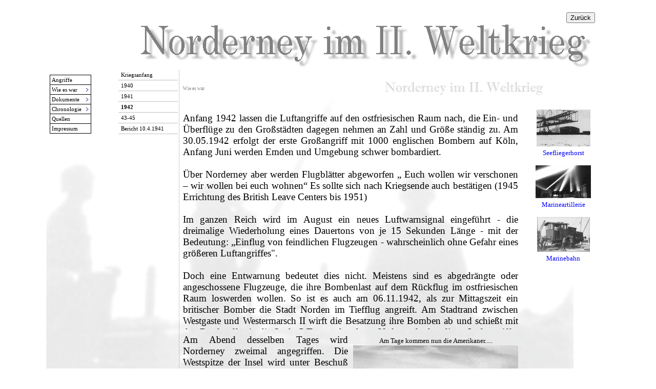

--- FILE ---
content_type: text/html
request_url: http://bombenangriffe.festungnorderney.de/1942.html
body_size: 3493
content:
<!DOCTYPE html PUBLIC "-//W3C//DTD XHTML 1.0 Strict//EN" "http://www.w3.org/TR/xhtml1/DTD/xhtml1-strict.dtd">
<html xmlns="http://www.w3.org/1999/xhtml" xml:lang="de" lang="de" dir="ltr">
<head>
	<title>1942</title>

	<!-- Contents -->
	<meta http-equiv="Content-Type" content="text/html; charset=iso-8859-1" />
	<meta http-equiv="Content-Language" content="de" />
	<meta http-equiv="last-modified" content="17.10.2010 09:42:37" />
	<meta http-equiv="Content-Type-Script" content="text/javascript" />
	<meta name="description" content="" />
	<meta name="keywords" content="" />
	<!-- imCustomHead -->
	<meta http-equiv="Expires" content="0" />
	<meta name="Resource-Type" content="document" />
	<meta name="Distribution" content="global" />
	<meta name="Robots" content="index, follow" />
	<meta name="Revisit-After" content="21 days" />
	<meta name="Rating" content="general" />
	<!-- Others -->
	<meta name="Author" content="Bernd Röben" />
	<meta name="Generator" content="Incomedia WebSite X5 Evolution 8.0.15 - www.websitex5.com" />
	<meta http-equiv="ImageToolbar" content="False" />
	<meta name="MSSmartTagsPreventParsing" content="True" />
	
	<!-- Parent -->
	<link rel="sitemap" href="imsitemap.html" title="Sitemap" />
	<!-- Res -->
	<script type="text/javascript" src="res/x5engine.js"></script>
	<link rel="stylesheet" type="text/css" href="res/styles.css" media="screen, print" />
	<link rel="stylesheet" type="text/css" href="res/template.css" media="screen" />
	<link rel="stylesheet" type="text/css" href="res/print.css" media="print" />
	<!--[if lt IE 7]><link rel="stylesheet" type="text/css" href="res/iebehavior.css" media="screen" /><![endif]-->
	<link rel="stylesheet" type="text/css" href="res/p006.css" media="screen, print" />
	<link rel="stylesheet" type="text/css" href="res/handheld.css" media="handheld" />
	<link rel="alternate stylesheet" title="Starker Kontrast - Accessibility" type="text/css" href="res/accessibility.css" media="screen" />

</head>
<body>
<div id="imSite">
<div id="imHeader">
	
	<h1>Bombenangriffe auf Norderney</h1>
<div style="position: absolute; left: 1015px; top: 9px; width: 80px; height: 29px; overflow: hidden; cursor: default; font: 10pt Tahoma"><!-- this script and many more avaliable from A1 javascripts all credit to A1javascripts. Please leave these comments intact thank you --><form><input type=button value="Zurück" onClick="history.back()"></form><!-- --></div>
</div>
<div class="imInvisible">
<hr />
<a href="#imGoToCont" title="Überspringen Sie das Hauptmenü">Direkt zum Seiteninhalt</a>
</div>
<div id="imBody">
	<div id="imMenuMain">

<!-- Menu START -->
<a name="imGoToMenu"></a><p class="imInvisible">Hauptmenü</p>
<div id="imMnMn">
<ul>
	<li><a href="index.html" title="">Angriffe </a></li>
	<li><a ><span class="imMnLv">Wie es war</span></a>
<ul>
	<li><a href="kriegsanfang.html" title="">Kriegsanfang</a></li>
	<li><a href="1940.html" title="">1940</a></li>
	<li><a href="1941.html" title="">1941</a></li>
	<li><a href="1942.html" title="">1942</a></li>
	<li><a href="43-45.html" title="">43-45</a></li>
	<li><a href="bericht_1041941.html" title="">Bericht 10.4.1941</a></li>
</ul>
</li>
	<li><a ><span class="imMnLv">Dokumente</span></a>
<ul>
	<li><a href="ktb_10441.html" title="">KTB 10.4.41</a></li>
	<li><a href="ktb_26441_.html" title="">KTB 26.4.41 </a></li>
	<li><a ><span class="imMnLv">Fotos</span></a>
<ul>
	<li><a href="ubersichtsplan.html" title="">Übersichtsplan</a></li>
	<li><a href="1961940.html" title="">19.6.1940</a></li>
	<li><a href="12101940.html" title="">12.10.1940</a></li>
	<li><a href="29101940.html" title="">29.10.1940</a></li>
	<li><a href="2231941.html" title="">22.3.1941</a></li>
	<li><a href="1041941.html" title="">10.4.1941</a></li>
	<li><a href="2641941.html" title="">26.4.1941</a></li>
</ul>
</li>
</ul>
</li>
	<li><a ><span class="imMnLv">Chronologie</span></a>
<ul>
	<li><a href="39-40.html" title="">39-40</a></li>
	<li><a href="41-45.html" title="">41-45</a></li>
</ul>
</li>
	<li><a href="quellen.html" title="">Quellen</a></li>
	<li><a href="impressum.html" title="">Impressum</a></li>
</ul>
</div>
<!-- Menu END -->

	</div>
<hr class="imInvisible" />
<a name="imGoToCont"></a>
	<div id="imContent">
<div id="imPageSub">

<!-- Page START -->
<h2>1942</h2>
<p id="imPathTitle">Wie es war</p>
<div id="imPage">

<div id="imCel0_05">
<div id="imCel0_05_Cont">
	<div id="imObj0_05">
<p class="imAlign_justify"><span class="ff0 fc0 fs14 ">
<br />Anfang 1942 lassen die Luftangriffe auf den ostfriesischen Raum nach, die Ein- und Überflüge zu den Großstädten dagegen nehmen an Zahl und Größe ständig zu. Am 30.05.1942 erfolgt der erste Großangriff mit 1000 englischen Bombern auf Köln, Anfang Juni werden Emden und Umgebung schwer bombardiert.<br /><br />Über Norderney aber werden Flugblätter abgeworfen „ Euch wollen wir verschonen – wir wollen bei euch wohnen“ Es sollte sich nach Kriegsende auch bestätigen (1945 Errichtung des British Leave Centers bis 1951)<br /><br />Im ganzen Reich wird im August ein neues Luftwarnsignal eingeführt - die dreimalige Wiederholung eines Dauertons von je 15 Sekunden Länge - mit der Bedeutung: „Einflug von feindlichen Flugzeugen - wahrscheinlich ohne Gefahr eines größeren Luftangriffes&quot;.<br /><br />Doch eine Entwarnung bedeutet dies nicht. Meistens sind es abgedrängte oder angeschossene Flugzeuge, die ihre Bombenlast auf dem Rückflug im ostfriesischen Raum loswerden wollen. So ist es auch am 06.11.1942, als zur Mittagszeit ein britischer Bomber die Stadt Norden im Tiefflug angreift. Am Stadtrand zwischen Westgaste und Westermarsch II wirft die Besatzung ihre Bomben ab und schießt mit den Bordwaffen in die Stadt. 5 Tote und mehrere Verletzte fordert dieser Luftangriff.<br /></span></p>
	</div>
</div>
</div>

<div id="imCel0_03">
<div id="imCel0_03_Cont">
	<div id="imObj0_03">
<p class="imAlign_center"><span class="ff2 fc0 fs10 ">
<br /></span><span class="ff0 fc2 fs14 "><a class="ImLink" href="#" title=""><img class="imImage" src="images/p006_0_03_01.jpg" width="105" height="72" alt="" /></a></span><span class="ff2 fc0 fs10 ">
<a class="ImLink" href="#" title=""><br /></a></span><span class="ff3 fc0 fs10 "><a class="ImLink" href="#" title="">Seefliegerhorst</a><br /><br /></span><span class="ff0 fc2 fs14 "><a class="ImLink" href="http://marineartillerie.festungnorderney.de/" title=""><img class="imImage" src="images/p006_0_03_02.jpg" width="108" height="64" alt="" /></a></span><span class="ff3 fc0 fs10 ">
<a class="ImLink" href="http://marineartillerie.festungnorderney.de/" title=""><br />Marineartillerie</a><br /><br /></span><span class="ff0 fc2 fs14 "><a class="ImLink" href="http://marinebahn.festungnorderney.de/" title=""><img class="imImage" src="images/p006_0_03_03.jpg" width="103" height="68" alt="" /></a></span><span class="ff2 fc2 fs10 ">
<a class="ImLink" href="http://marinebahn.festungnorderney.de/" title=""><br /></a></span><span class="ff3 fc2 fs10 "><a class="ImLink" href="http://marinebahn.festungnorderney.de/" title="">Marinebahn</a></span><span class="ff2 fc0 fs10 ">
<br /></span></p>
	</div>
</div>
</div>

<div id="imCel0_02">
<div id="imCel0_02_Cont">
	<div id="imObj0_02">
<p class="imAlign_justify"><span class="ff0 fc0 fs14 ">Am Abend desselben Tages wird Norderney zweimal angegriffen. Die Westspitze der Insel wird unter Beschuß genommen, es entsteht aber kein Schaden an Gebäuden. Ein Flugzeug wird von der Flak getroffen und stürzt brennend in die See.<br /><br />Die Lage auf den Inseln entspannt sich zum Jahreswechsel 1942/43, die Luftangriffe werden seltener. Die Angriffe auf die größeren deutschen Städte nehmen noch mehr zu, somit auch die Ein- und Rückflüge englischer und jetzt auch amerikanischer Flugzeuge.<br /><br /></span></p>
	</div>
</div>
</div>

<div id="imCel0_00">
<div id="imCel0_00_Cont">
	<div id="imObj0_00">
<p class="imAlign_center"><span class="ff0 fc0 fs10 ">Am Tage kommen nun die Amerikaner.....</span><span class="ff0 fc0 fs14 ">
<br /><img class="imImage" src="images/p006_0_00_01.jpg" width="537" height="300" alt="" /><br /></span></p>
	</div>
</div>
</div>

<div id="imCel0_01">
<div id="imCel0_01_Cont">
	<div id="imObj0_01">
<p class="imAlign_justify"><span class="ff0 fc0 fs14 ">
<br />Am 08.12. 1942 wird Aurich bombardiert, es gibt 1 Toten. Ins Watt vor Juist und Norderney fallen am 22.12. mehrere Bomben. </span><span class="ff1 fc0 fs14 ">
<br /></span></p>
	</div>
</div>
</div>

</div>
<!-- Page END -->
<p id="imFooterSiteMap"><a href="index.html" title="">Angriffe </a> | <a href="kriegsanfang.html" title="">Wie es war</a> | <a href="ktb_10441.html" title="">Dokumente</a> | <a href="39-40.html" title="">Chronologie</a> | <a href="quellen.html" title="">Quellen</a> | <a href="impressum.html" title="">Impressum</a> | <a href="imsitemap.html" title="Sitemap">Sitemap</a></p>
</div>
<div id="imMenuSub">
<hr class="imHidden" />
<p class="imHidden">Untermenü</p>
<ul>
<li><a href="kriegsanfang.html" title="">Kriegsanfang</a></li>
<li><a href="1940.html" title="">1940</a></li>
<li><a href="1941.html" title="">1941</a></li>
<li class="imMenuSubCur">1942 <span class="imHidden"> &larr;</span></li>
<li><a href="43-45.html" title="">43-45</a></li>
<li><a href="bericht_1041941.html" title="">Bericht 10.4.1941</a></li>
</ul>
</div>

	</div>
	<div id="imFooter">
<div id="imMEObj_31" style="position: absolute; left: 766px; top: 7px; width: 47px; height: 16px;" onclick="imOpenLocation('mailto:info@festungnorderney.de')" ></div>
<div style="position: absolute; left: 1px; top: -3px; width: 80px; height: 29px; overflow: hidden; cursor: default; font: 10pt Tahoma"><!-- this script and many more avaliable from A1 javascripts all credit to A1javascripts. Please leave these comments intact thank you --><form><input type=button value="Zurück" onClick="history.back()"></form><!-- --></div>
<div id="imMEObj_51" style="position: absolute; left: 137px; top: -2px; width: 50px; height: 31px;" onclick="imOpenLocation('http://www.festungnorderney.de')" onmouseover="imSwapImg(this,'res/modover_1_5.jpg')" onmouseout="imSwapImg(this,'')"></div>
	</div>
</div>
</div>
<div class="imInvisible">
<hr />
<a href="#imGoToCont" title="Lesen Sie den Inhalt der Seite noch einmal durch">Zurück zum Seiteninhalt</a> | <a href="#imGoToMenu" title="Navigieren Sie auf der Website">Zurück zum Hauptmenü</a>
</div>


<div id="imShowBoxBG" style="display: none;" onclick="imShowBoxHide()"></div>
<div id="imShowBoxContainer" style="display: none;" onclick="imShowBoxHide()"><div id="imShowBox" style="height: 200px; width: 200px;"></div></div>
<div id="imBGSound"></div>
<div id="imToolTip"><script type="text/javascript">var imt = new IMTip;</script></div>
<script type="text/javascript">imPreloadImages('res/modover_1_5.jpg')</script>
<script type="text/javascript">imX5ShowAdv(499,80,'gif','','dawa.html',0);</script>
<script type="text/javascript">
imMMInit(10);
</script>
</body>
</html>


--- FILE ---
content_type: text/css
request_url: http://bombenangriffe.festungnorderney.de/res/template.css
body_size: 285
content:
body {margin: 0; padding: 0; background-color: #FFFFFF; }
#imSite {width: 1100px; margin: 15px auto; text-align: left; }
#imHeader {height: 120px; background-color: #FFFFFF; background-image: url('top.jpg'); background-repeat: no-repeat; }
#imBody {background-color: #FFFFFF; background-image: url('content.gif'); background-repeat: no-repeat; background-position: left top; }
#imMenuMain {width: 134px; float: left; padding: 11px 0 0 7px; }
#imContent {width: 952px; float: left; margin-top: 1px; }
#imFooter {clear: both; height: 25px; background-color: #FFFFFF; background-image: url('bottom.jpg'); background-repeat: no-repeat; }



--- FILE ---
content_type: text/css
request_url: http://bombenangriffe.festungnorderney.de/res/p006.css
body_size: 454
content:
#imCel0_05 {position: absolute; top: 10px; left: 10px; height: 445px; width: 654px; }
#imObj0_05 .ff0 {font-family: Times New Roman; }
#imObj0_05 .ff1 {font-family: Times New Roman; }
#imObj0_05 .fc1 {color: #FFFFFF; }
#imObj0_05 .fc2 {color: #000000; }
#imObj0_05 .fs14 {font-size: 19px ; vertical-align: baseline; line-height: 22px ; }
#imObj0_05 {padding: 0px; }
#imCel0_05_Cont {text-align: center; height: 445px; overflow: hidden; }
#imCel0_03 {position: absolute; top: 10px; left: 674px; height: 326px; width: 156px; }
#imObj0_03 .ff0 {font-family: Times New Roman; }
#imObj0_03 .ff1 {font-family: Times New Roman; }
#imObj0_03 .ff2 {font-family: Tahoma; }
#imObj0_03 .ff3 {font-family: Times New Roman; }
#imObj0_03 .fc1 {color: #FFFFFF; }
#imObj0_03 .fc2 {color: #000000; }
#imObj0_03 .fs10 {font-size: 13px ; vertical-align: baseline; line-height: 16px ; }
#imObj0_03 .fs14 {font-size: 19px ; vertical-align: baseline; line-height: 22px ; }
#imObj0_03 {padding: 0px; }
#imCel0_03_Cont {text-align: center; height: 326px; overflow: hidden; }
#imCel0_02 {position: absolute; top: 465px; left: 10px; height: 357px; width: 322px; }
#imObj0_02 .ff0 {font-family: Times New Roman; }
#imObj0_02 .ff1 {font-family: Times New Roman; }
#imObj0_02 .fc1 {color: #FFFFFF; }
#imObj0_02 .fc2 {color: #000000; }
#imObj0_02 .fs14 {font-size: 19px ; vertical-align: baseline; line-height: 22px ; }
#imObj0_02 {padding: 0px; }
#imCel0_02_Cont {text-align: center; height: 357px; overflow: hidden; }
#imCel0_00 {position: absolute; top: 465px; left: 342px; height: 357px; width: 322px; }
#imObj0_00 .ff0 {font-family: Times New Roman; }
#imObj0_00 .ff1 {font-family: Times New Roman; }
#imObj0_00 .fc1 {color: #FFFFFF; }
#imObj0_00 .fc2 {color: #000000; }
#imObj0_00 .fs10 {font-size: 13px ; vertical-align: baseline; line-height: 16px ; }
#imObj0_00 .fs14 {font-size: 19px ; vertical-align: baseline; line-height: 22px ; }
#imObj0_00 {padding: 0px; }
#imCel0_00_Cont {text-align: center; height: 357px; overflow: hidden; }
#imCel0_01 {position: absolute; top: 832px; left: 10px; height: 71px; width: 654px; }
#imObj0_01 .ff0 {font-family: Times New Roman; }
#imObj0_01 .ff1 {font-family: Times New Roman; }
#imObj0_01 .fc1 {color: #FFFFFF; }
#imObj0_01 .fc2 {color: #000000; }
#imObj0_01 .fs14 {font-size: 19px ; vertical-align: baseline; line-height: 22px ; }
#imObj0_01 {padding: 0px; }
#imCel0_01_Cont {text-align: center; height: 71px; overflow: hidden; }
#imPage {position: relative; height: 913px; }

